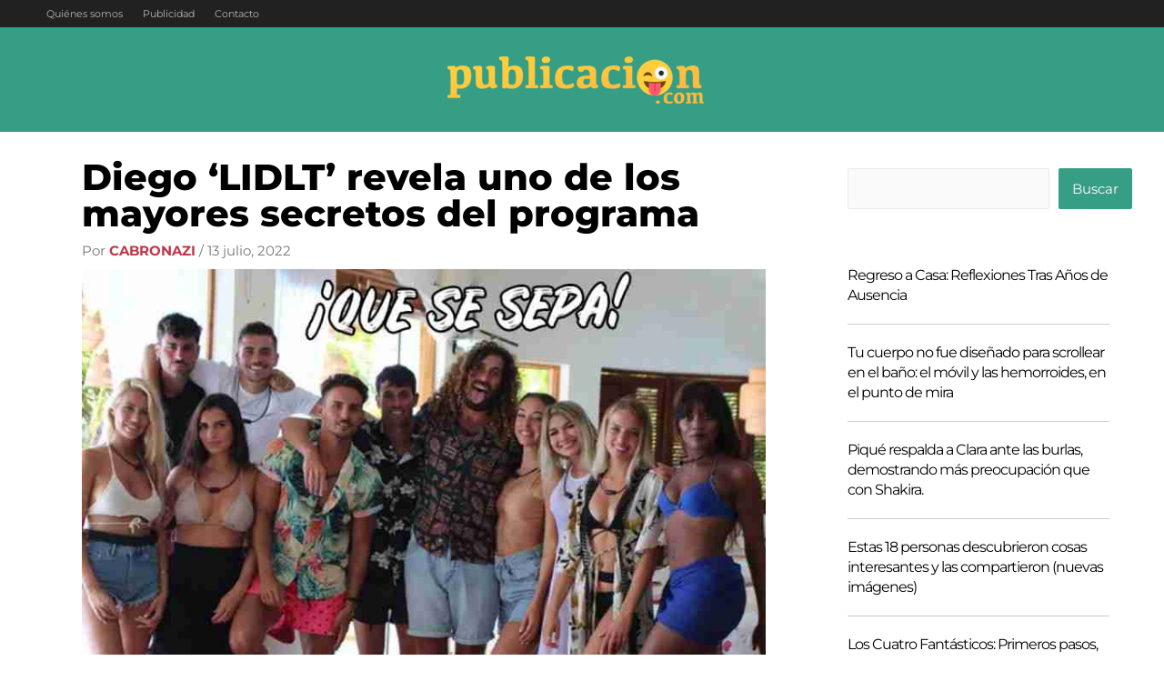

--- FILE ---
content_type: text/html; charset=utf-8
request_url: https://www.google.com/recaptcha/api2/aframe
body_size: 268
content:
<!DOCTYPE HTML><html><head><meta http-equiv="content-type" content="text/html; charset=UTF-8"></head><body><script nonce="6WBJ2Sf4OkdttELykktKjA">/** Anti-fraud and anti-abuse applications only. See google.com/recaptcha */ try{var clients={'sodar':'https://pagead2.googlesyndication.com/pagead/sodar?'};window.addEventListener("message",function(a){try{if(a.source===window.parent){var b=JSON.parse(a.data);var c=clients[b['id']];if(c){var d=document.createElement('img');d.src=c+b['params']+'&rc='+(localStorage.getItem("rc::a")?sessionStorage.getItem("rc::b"):"");window.document.body.appendChild(d);sessionStorage.setItem("rc::e",parseInt(sessionStorage.getItem("rc::e")||0)+1);localStorage.setItem("rc::h",'1768771645332');}}}catch(b){}});window.parent.postMessage("_grecaptcha_ready", "*");}catch(b){}</script></body></html>